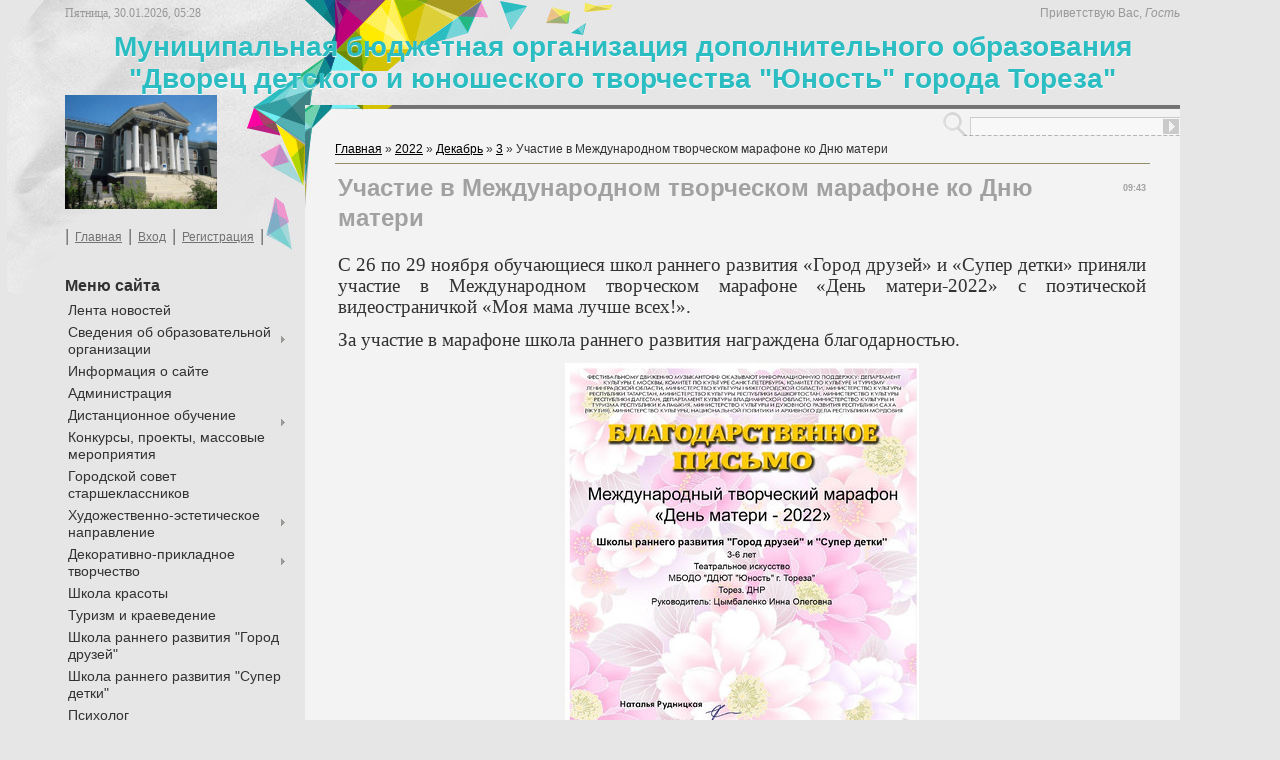

--- FILE ---
content_type: text/html; charset=UTF-8
request_url: http://www.unost-torez.ru/news/uchastie_v_mezhdunarodnom_tvorcheskom_marafone_k_dnju_materi/2022-12-03-2040
body_size: 12039
content:
<!DOCTYPE html>
<html>
 <head>

	<script type="text/javascript">new Image().src = "//counter.yadro.ru/hit;ucoznet?r"+escape(document.referrer)+(screen&&";s"+screen.width+"*"+screen.height+"*"+(screen.colorDepth||screen.pixelDepth))+";u"+escape(document.URL)+";"+Date.now();</script>
	<script type="text/javascript">new Image().src = "//counter.yadro.ru/hit;ucoz_desktop_ad?r"+escape(document.referrer)+(screen&&";s"+screen.width+"*"+screen.height+"*"+(screen.colorDepth||screen.pixelDepth))+";u"+escape(document.URL)+";"+Date.now();</script>
<meta http-equiv="content-type" content="text/html; charset=UTF-8">

<link rel="image_src" href="/_nw/20/s56382526.jpg" />

<meta name="title" content="Участие в Международном творческом марафоне ко Дню матери" />
<meta name="description" content="С 26 по 29 ноября обучающиеся школ раннего развития &laquo;Город друзей&raquo; и &laquo;Супер детки&raquo; приняли участие в Международном творческом марафоне &laquo;День матери-2022&raquo; с поэтической видеостраничкой &laquo;Моя мама лучше всех!&ra..." />
 <title>Участие в Международном творческом марафоне ко Дню матери - 3 Декабря 2022 - ДТ &quot;Юность&quot; г. Тореза</title>

 
 <link type="text/css" rel="stylesheet" href="/_st/my.css" />
 
	<link rel="stylesheet" href="/.s/src/base.min.css?v=221108" />
	<link rel="stylesheet" href="/.s/src/layer7.min.css?v=221108" />

	<script src="/.s/src/jquery-1.12.4.min.js"></script>
	
	<script src="/.s/src/uwnd.min.js?v=221108"></script>
	<script src="//s749.ucoz.net/cgi/uutils.fcg?a=uSD&ca=2&ug=999&isp=0&r=0.549020933664849"></script>
	<link rel="stylesheet" href="/.s/src/ulightbox/ulightbox.min.css" />
	<link rel="stylesheet" href="/.s/src/social.css" />
	<script src="/.s/src/ulightbox/ulightbox.min.js"></script>
	<script>
/* --- UCOZ-JS-DATA --- */
window.uCoz = {"site":{"domain":"unost-torez.ru","id":"2torezdvorec","host":"torezdvorec.at.ua"},"ssid":"336430304671226550611","country":"US","module":"news","sign":{"7287":"Перейти на страницу с фотографией.","7252":"Предыдущий","7254":"Изменить размер","5458":"Следующий","7251":"Запрошенный контент не может быть загружен. Пожалуйста, попробуйте позже.","5255":"Помощник","7253":"Начать слайд-шоу","3125":"Закрыть"},"uLightboxType":1,"layerType":7,"language":"ru"};
/* --- UCOZ-JS-CODE --- */

		function eRateEntry(select, id, a = 65, mod = 'news', mark = +select.value, path = '', ajax, soc) {
			if (mod == 'shop') { path = `/${ id }/edit`; ajax = 2; }
			( !!select ? confirm(select.selectedOptions[0].textContent.trim() + '?') : true )
			&& _uPostForm('', { type:'POST', url:'/' + mod + path, data:{ a, id, mark, mod, ajax, ...soc } });
		}

		function updateRateControls(id, newRate) {
			let entryItem = self['entryID' + id] || self['comEnt' + id];
			let rateWrapper = entryItem.querySelector('.u-rate-wrapper');
			if (rateWrapper && newRate) rateWrapper.innerHTML = newRate;
			if (entryItem) entryItem.querySelectorAll('.u-rate-btn').forEach(btn => btn.remove())
		}
 function uSocialLogin(t) {
			var params = {"yandex":{"height":515,"width":870},"facebook":{"height":520,"width":950},"ok":{"width":710,"height":390},"google":{"height":600,"width":700},"vkontakte":{"width":790,"height":400}};
			var ref = escape(location.protocol + '//' + ('www.unost-torez.ru' || location.hostname) + location.pathname + ((location.hash ? ( location.search ? location.search + '&' : '?' ) + 'rnd=' + Date.now() + location.hash : ( location.search || '' ))));
			window.open('/'+t+'?ref='+ref,'conwin','width='+params[t].width+',height='+params[t].height+',status=1,resizable=1,left='+parseInt((screen.availWidth/2)-(params[t].width/2))+',top='+parseInt((screen.availHeight/2)-(params[t].height/2)-20)+'screenX='+parseInt((screen.availWidth/2)-(params[t].width/2))+',screenY='+parseInt((screen.availHeight/2)-(params[t].height/2)-20));
			return false;
		}
		function TelegramAuth(user){
			user['a'] = 9; user['m'] = 'telegram';
			_uPostForm('', {type: 'POST', url: '/index/sub', data: user});
		}
$(function() {
		$('#fCode').on('keyup', function(event) {
			try {checkSecure(); } catch(e) {}
		});
	});
	
function loginPopupForm(params = {}) { new _uWnd('LF', ' ', -250, -100, { closeonesc:1, resize:1 }, { url:'/index/40' + (params.urlParams ? '?'+params.urlParams : '') }) }
/* --- UCOZ-JS-END --- */
</script>

	<style>.UhideBlock{display:none; }</style>
</head>
 <body>
<div id="utbr8214" rel="s749"></div>
 <div id="wrap">
 <div id="wrap2">
 <!--U1AHEADER1Z--><div id="header">
 <div id="date">
 Пятница, 30.01.2026, 05:28
 </div>
 <div id="logged-as">
 <!--<s5212>-->Приветствую Вас<!--</s>-->, <i>Гость</i>
 </div>
 <div id="sitelogo">
 <!-- <logo> -->Муниципальная бюджетная организация дополнительного образования
 &quot;Дворец детского и юношеского творчества &quot;Юность&quot; города Тореза&quot;<!-- </logo> -->
 </div>
 <div id="usermenu">
 <br><img alt="" src="/dvorec.jpg" height="114" width="152"><br><br>|<a href="http://unost-torez.ru/"><!--<s5176>-->Главная<!--</s>--></a>|<a href="javascript:;" rel="nofollow" onclick="loginPopupForm(); return false;"><!--<s3087>-->Вход<!--</s>--></a>|<a href="/register"><!--<s3089>-->Регистрация<!--</s>--></a>|
 </div>
 <div class="clear"></div>
 </div><!--/U1AHEADER1Z-->
 <div id="container">
 <div id="leftcol">
 <div class="sidebar">
 <!--U1CLEFTER1Z-->
<!-- <block1> -->

<div class="block">
 <div class="blocktitle">
 <!-- <bt> -->Меню сайта<!-- </bt> -->
 </div>
 <div class="blockcontent">
 <!-- <bc> --><div id="uMenuDiv1" class="uMenuV" style="position:relative;"><ul class="uMenuRoot">
<li><div class="umn-tl"><div class="umn-tr"><div class="umn-tc"></div></div></div><div class="umn-ml"><div class="umn-mr"><div class="umn-mc"><div class="uMenuItem"><a href="/"><span>Лента новостей</span></a></div></div></div></div><div class="umn-bl"><div class="umn-br"><div class="umn-bc"><div class="umn-footer"></div></div></div></div></li>
<li style="position:relative;"><div class="umn-tl"><div class="umn-tr"><div class="umn-tc"></div></div></div><div class="umn-ml"><div class="umn-mr"><div class="umn-mc"><div class="uMenuItem"><div class="uMenuArrow"></div><a href="/load/16"><span>Сведения об образовательной организации</span></a></div></div></div></div><div class="umn-bl"><div class="umn-br"><div class="umn-bc"><div class="umn-footer"></div></div></div></div><ul style="display:none;">
<li><div class="uMenuItem"><a href="/index/osnovnye_svedenija/0-36"><span>Основные сведения</span></a></div></li>
<li><div class="uMenuItem"><a href="/index/struktura_i_organy_upravlenija_obrazovatelnoj_organizaciej/0-37"><span>Структура и органы у...</span></a></div></li>
<li><div class="uMenuItem"><a href="/index/dokumenty/0-38"><span>Документы</span></a></div><ul style="display:none;">
<li><div class="uMenuItem"><a href="/index/ustav_obrazovatelnoj_organizacii/0-44"><span>Устав образовательно...</span></a></div></li>
<li><div class="uMenuItem"><a href="/index/svidetelstvo_o_gosudarstvennoj_registracii/0-46"><span>Свидетельство о госу...</span></a></div></li>
<li><div class="uMenuItem"><a href="/index/razreshenie_na_osushhestvlenie_obrazovatelnoj_dejatelnosti/0-45"><span>Лицензия</span></a></div></li>
<li><div class="uMenuItem"><a href="/index/pravila_vnutrennego_rasporjadka_obuchajushhikhsja/0-99"><span>Правила внутреннего распорядка обучающихся</span></a></div></li>
<li><div class="uMenuItem"><a href="/index/pravila_vnutrennego_trudovogo_rasporjadka/0-72"><span>Правила внутреннего трудового распорядка</span></a></div></li>
<li><div class="uMenuItem"><a href="/index/kollektivnyj_dogovor/0-71"><span>Коллективный договор</span></a></div></li>
<li><div class="uMenuItem"><a href="/index/otchet_o_rezultatakh_samoanaliza_obrazovatelnoj_organizacii/0-74"><span>Отчет о результатах самообследования образовательной организации</span></a></div></li>
<li><div class="uMenuItem"><a href="/index/predpisanija_organov_osushhestvljajushhikh_gosudarstvennyj_kontrol_nadzor/0-75"><span>Предписания органов,...</span></a></div></li>
<li><div class="uMenuItem"><a href="/index/lokalnye_normativnye_akty_obrazovatelnoj_organizacii/0-100"><span>Локальные нормативные акты образовательной организации</span></a></div></li></ul></li>
<li><div class="uMenuItem"><a href="/index/obrazovanie/0-39"><span>Образование</span></a></div><ul style="display:none;">
<li><div class="uMenuItem"><a href="/index/realizuemye_obrazovatelnye_programmy/0-103"><span>Реализуемые образовательные программы</span></a></div></li>
<li><div class="uMenuItem"><a href="/index/uchebnyj_plan_na_2018_1019_uchebnyj_god/0-47"><span>Учебный план на 2018...</span></a></div></li>
<li><div class="uMenuItem"><a href="/index/uchebnyj_plan_na_2019_2020_uchebnyj_god/0-92"><span>Учебный план на 2019-2020 учебный год</span></a></div></li>
<li><div class="uMenuItem"><a href="/index/uchebnyj_plan_na_2020_2021_uchebnyj_god/0-102"><span>Учебный план на 2020-2021 учебный год</span></a></div></li>
<li><div class="uMenuItem"><a href="/index/uchebnyj_plan_na_2021_2022_uchebnyj_god/0-101"><span>Учебный план на 2021-2022 учебный год</span></a></div></li></ul></li>
<li><div class="uMenuItem"><a href="/index/rukovodstvo_pedagogicheskij_sostav/0-94"><span>Руководство. Педагогический состав</span></a></div></li>
<li><div class="uMenuItem"><a href="/index/obrazovatelnye_standarty/0-76"><span>Образовательные стан...</span></a></div><ul style="display:none;">
<li><div class="uMenuItem"><a href="/index/zakon_dnr_ob_obrazovanii_st_72/0-48"><span>Закон ДНР об образов...</span></a></div></li>
<li><div class="uMenuItem"><a href="/index/koncepcija_patrioticheskogo_vospitanija_detej_i_uchashhejsja_molodezhi/0-49"><span>Концепция патриотиче...</span></a></div></li>
<li><div class="uMenuItem"><a href="/index/koncepcija_razvitija_dopolnitelnogo_obrazovanija_detej/0-50"><span>Концепция развития д...</span></a></div></li>
<li><div class="uMenuItem"><a href="/index/metodicheskie_rekomendacii_po_voprosam_razvitija_dopolnitelnogo_obrazovanija_detej/0-52"><span>Методические рекомен...</span></a></div></li>
<li><div class="uMenuItem"><a href="/index/porjadok_organizacii_i_osushhestvlenija_obrazovatelnoj_dejatelnosti/0-53"><span>Порядок организации ...</span></a></div></li></ul></li>
<li><div class="uMenuItem"><a href="/index/materialno_tekhnicheskoe_obespechenie_i_osnashhennost_obrazovatelnogo_processa/0-40"><span>Материально-техничес...</span></a></div></li>
<li><div class="uMenuItem"><a href="/index/platnye_obrazovatelnye_uslugi/0-97"><span>Платные образовательные услуги</span></a></div></li>
<li><div class="uMenuItem"><a href="/index/finansovo_khozjajstvennaja_dejatelnost/0-98"><span>Финансово-хозяйственная деятельность</span></a></div></li>
<li><div class="uMenuItem"><a href="/index/vakantnye_mesta_dlja_priema_perevoda_vosstanovlenija/0-42"><span>Вакантные места для ...</span></a></div></li>
<li><div class="uMenuItem"><a href="/index/dostupnaja_sreda/0-96"><span>Доступная среда</span></a></div></li>
<li><div class="uMenuItem"><a href="/index/mezhdunarodnoe_sotrudnichestvo/0-95"><span>Международное сотрудничество</span></a></div></li></ul></li>
<li><div class="umn-tl"><div class="umn-tr"><div class="umn-tc"></div></div></div><div class="umn-ml"><div class="umn-mr"><div class="umn-mc"><div class="uMenuItem"><a href="/index/0-2"><span>Информация о сайте</span></a></div></div></div></div><div class="umn-bl"><div class="umn-br"><div class="umn-bc"><div class="umn-footer"></div></div></div></div></li>
<li><div class="umn-tl"><div class="umn-tr"><div class="umn-tc"></div></div></div><div class="umn-ml"><div class="umn-mr"><div class="umn-mc"><div class="uMenuItem"><a href="/index/administracija/0-4"><span>Администрация</span></a></div></div></div></div><div class="umn-bl"><div class="umn-br"><div class="umn-bc"><div class="umn-footer"></div></div></div></div></li>
<li style="position:relative;"><div class="umn-tl"><div class="umn-tr"><div class="umn-tc"></div></div></div><div class="umn-ml"><div class="umn-mr"><div class="umn-mc"><div class="uMenuItem"><div class="uMenuArrow"></div><a href="/index/distancionnoe-obuchenie/0-82"><span>Дистанционное обучение</span></a></div></div></div></div><div class="umn-bl"><div class="umn-br"><div class="umn-bc"><div class="umn-footer"></div></div></div></div><ul style="display:none;">
<li><div class="uMenuItem"><a href="/index/dokumenty-i-prikazy/0-83"><span>Документы и приказы</span></a></div><ul style="display:none;">
<li><div class="uMenuItem"><a href="/index/prikaz_37_ot_24_03_2020/0-91"><span>Приказ № 37 от 24.03...</span></a></div></li>
<li><div class="uMenuItem"><a href="/index/prikaz_36_ot_19_03_2020/0-90"><span>Приказ № 36 от 19.03...</span></a></div></li>
<li><div class="uMenuItem"><a href="/load/61"><span>ПЛАН МЕТОДИЧЕСКОЙ РАБОТЫ на  2020 – 2021 уч. год </span></a></div></li>
<li><div class="uMenuItem"><a href="/load/62"><span>ПЛАН РАБОТЫ на 2020-2021 учебный  год</span></a></div></li></ul></li></ul></li>
<li><div class="umn-tl"><div class="umn-tr"><div class="umn-tc"></div></div></div><div class="umn-ml"><div class="umn-mr"><div class="umn-mc"><div class="uMenuItem"><a href="/load/5"><span>Конкурсы, проекты, массовые мероприятия</span></a></div></div></div></div><div class="umn-bl"><div class="umn-br"><div class="umn-bc"><div class="umn-footer"></div></div></div></div></li>
<li><div class="umn-tl"><div class="umn-tr"><div class="umn-tc"></div></div></div><div class="umn-ml"><div class="umn-mr"><div class="umn-mc"><div class="uMenuItem"><a href="/index/miska_rada_starshoklasnikiv/0-6"><span>Городской совет  старшеклассников</span></a></div></div></div></div><div class="umn-bl"><div class="umn-br"><div class="umn-bc"><div class="umn-footer"></div></div></div></div></li>
<li style="position:relative;"><div class="umn-tl"><div class="umn-tr"><div class="umn-tc"></div></div></div><div class="umn-ml"><div class="umn-mr"><div class="umn-mc"><div class="uMenuItem"><div class="uMenuArrow"></div><a href="/index/khudozhno_estetichne_napravlennja/0-7"><span>Художественно-эстетическое направление </span></a></div></div></div></div><div class="umn-bl"><div class="umn-br"><div class="umn-bc"><div class="umn-footer"></div></div></div></div><ul style="display:none;">
<li><div class="uMenuItem"><a href="/index/tonika/0-8"><span>Тоника</span></a></div></li>
<li><div class="uMenuItem"><a href="/index/batterfljaj/0-9"><span>Баттерфляй</span></a></div></li>
<li><div class="uMenuItem"><a href="/index/saljut/0-26"><span>Салют</span></a></div></li>
<li><div class="uMenuItem"><a href="/index/khoreografija/0-16"><span>Хореография</span></a></div></li>
<li><div class="uMenuItem"><a href="/index/dukhovoj_orkestr/0-31"><span>Духовой оркестр</span></a></div></li>
<li><div class="uMenuItem"><a href="/index/ulybka/0-30"><span>Улыбка</span></a></div></li>
<li><div class="uMenuItem"><a href="/index/ar_sen_siel/0-27"><span>Arc en ciel</span></a></div></li>
<li><div class="uMenuItem"><a href="/index/vokalno_instrumentalnyj_ansambl/0-32"><span>Вокально-инструмента...</span></a></div></li>
<li><div class="uMenuItem"><a href="/load/60"><span>Театральная студия МХАТик</span></a></div></li></ul></li>
<li style="position:relative;"><div class="umn-tl"><div class="umn-tr"><div class="umn-tc"></div></div></div><div class="umn-ml"><div class="umn-mr"><div class="umn-mc"><div class="uMenuItem"><div class="uMenuArrow"></div><a href="/index/dekorativno_prikladne_mistectvo/0-11"><span>Декоративно-прикладное творчество</span></a></div></div></div></div><div class="umn-bl"><div class="umn-br"><div class="umn-bc"><div class="umn-footer"></div></div></div></div><ul style="display:none;">
<li><div class="uMenuItem"><a href="/index/zhivopis_i_grafika/0-12"><span>Живопись и графика</span></a></div></li>
<li><div class="uMenuItem"><a href="/index/charivna_nitochka/0-13"><span>Волшебная ниточка</span></a></div></li>
<li><div class="uMenuItem"><a href="/index/rukodilnicja/0-14"><span>Рукодельница</span></a></div></li>
<li><div class="uMenuItem"><a href="/index/khudozhestvennaja_masterskaja/0-89"><span>Художественная мастерская</span></a></div></li></ul></li>
<li><div class="umn-tl"><div class="umn-tr"><div class="umn-tc"></div></div></div><div class="umn-ml"><div class="umn-mr"><div class="umn-mc"><div class="uMenuItem"><a href="/index/shkola_krasoty/0-33"><span>Школа красоты</span></a></div></div></div></div><div class="umn-bl"><div class="umn-br"><div class="umn-bc"><div class="umn-footer"></div></div></div></div></li>
<li><div class="umn-tl"><div class="umn-tr"><div class="umn-tc"></div></div></div><div class="umn-ml"><div class="umn-mr"><div class="umn-mc"><div class="uMenuItem"><a href="/index/turizm_ta_kraeznavstvo/0-17"><span>Туризм и краеведение</span></a></div></div></div></div><div class="umn-bl"><div class="umn-br"><div class="umn-bc"><div class="umn-footer"></div></div></div></div></li>
<li><div class="umn-tl"><div class="umn-tr"><div class="umn-tc"></div></div></div><div class="umn-ml"><div class="umn-mr"><div class="umn-mc"><div class="uMenuItem"><a href="/index/shkola_rannogo_rozvitku_quot_misto_druziv_quot/0-18"><span>Школа раннего развития "Город друзей"</span></a></div></div></div></div><div class="umn-bl"><div class="umn-br"><div class="umn-bc"><div class="umn-footer"></div></div></div></div></li>
<li><div class="umn-tl"><div class="umn-tr"><div class="umn-tc"></div></div></div><div class="umn-ml"><div class="umn-mr"><div class="umn-mc"><div class="uMenuItem"><a href="/index/shkola_rannego_razvitija_quot_super_detki_quot/0-85"><span>Школа раннего развития "Супер детки"</span></a></div></div></div></div><div class="umn-bl"><div class="umn-br"><div class="umn-bc"><div class="umn-footer"></div></div></div></div></li>
<li><div class="umn-tl"><div class="umn-tr"><div class="umn-tc"></div></div></div><div class="umn-ml"><div class="umn-mr"><div class="umn-mc"><div class="uMenuItem"><a href="/index/psikholog/0-35"><span>Психолог</span></a></div></div></div></div><div class="umn-bl"><div class="umn-br"><div class="umn-bc"><div class="umn-footer"></div></div></div></div></li>
<li><div class="umn-tl"><div class="umn-tr"><div class="umn-tc"></div></div></div><div class="umn-ml"><div class="umn-mr"><div class="umn-mc"><div class="uMenuItem"><a href="/index/anglijskij_jazyk/0-34"><span>Английский язык</span></a></div></div></div></div><div class="umn-bl"><div class="umn-br"><div class="umn-bc"><div class="umn-footer"></div></div></div></div></li>
<li><div class="umn-tl"><div class="umn-tr"><div class="umn-tc"></div></div></div><div class="umn-ml"><div class="umn-mr"><div class="umn-mc"><div class="uMenuItem"><a href="/blog"><span>Научно-методическая работа</span></a></div></div></div></div><div class="umn-bl"><div class="umn-br"><div class="umn-bc"><div class="umn-footer"></div></div></div></div></li>
<li style="position:relative;"><div class="umn-tl"><div class="umn-tr"><div class="umn-tc"></div></div></div><div class="umn-ml"><div class="umn-mr"><div class="umn-mc"><div class="uMenuItem"><div class="uMenuArrow"></div><a href="/load/25"><span>Это наша с тобой био...</span></a></div></div></div></div><div class="umn-bl"><div class="umn-br"><div class="umn-bc"><div class="umn-footer"></div></div></div></div><ul style="display:none;">
<li><div class="uMenuItem"><a href="/load/26"><span>История</span></a></div></li>
<li><div class="uMenuItem"><a href="/load/27"><span>Ветераны</span></a></div></li>
<li><div class="uMenuItem"><a href="/load/41"><span>Комиссары ребячьих сердец</span></a></div></li></ul></li>
<li style="position:relative;"><div class="umn-tl"><div class="umn-tr"><div class="umn-tc"></div></div></div><div class="umn-ml"><div class="umn-mr"><div class="umn-mc"><div class="uMenuItem"><div class="uMenuArrow"></div><a href="/index/proekt_quot_vspominaja_proshloe_smotrim_v_budushhee_quot/0-84"><span>Проект "Вспомин...</span></a></div></div></div></div><div class="umn-bl"><div class="umn-br"><div class="umn-bc"><div class="umn-footer"></div></div></div></div><ul style="display:none;">
<li><div class="uMenuItem"><a href="/load/44"><span>Война в судьбе моей семьи</span></a></div></li>
<li><div class="uMenuItem"><a href="/load/45"><span>Лица Победы</span></a></div></li>
<li><div class="uMenuItem"><a href="/load/53"><span>Видеоэкскурсия в музей Боевой славы</span></a></div></li>
<li><div class="uMenuItem"><a href="/index/pesennyj_fleshmob/0-93"><span>Песенный флешмоб</span></a></div></li>
<li><div class="uMenuItem"><a href="/load/54"><span>Видео "Война в судьбе моей семьи"</span></a></div></li></ul></li>
<li><div class="umn-tl"><div class="umn-tr"><div class="umn-tc"></div></div></div><div class="umn-ml"><div class="umn-mr"><div class="umn-mc"><div class="uMenuItem"><a href="/load/34"><span>Достижения</span></a></div></div></div></div><div class="umn-bl"><div class="umn-br"><div class="umn-bc"><div class="umn-footer"></div></div></div></div></li>
<li><div class="umn-tl"><div class="umn-tr"><div class="umn-tc"></div></div></div><div class="umn-ml"><div class="umn-mr"><div class="umn-mc"><div class="uMenuItem"><a href="/load/32"><span>Информация для родит...</span></a></div></div></div></div><div class="umn-bl"><div class="umn-br"><div class="umn-bc"><div class="umn-footer"></div></div></div></div></li>
<li style="position:relative;"><div class="umn-tl"><div class="umn-tr"><div class="umn-tc"></div></div></div><div class="umn-ml"><div class="umn-mr"><div class="umn-mc"><div class="uMenuItem"><div class="uMenuArrow"></div><a href="/load/38"><span>Профсоюз</span></a></div></div></div></div><div class="umn-bl"><div class="umn-br"><div class="umn-bc"><div class="umn-footer"></div></div></div></div><ul style="display:none;">
<li><div class="uMenuItem"><a href="/index/fotokonkurs_quot_profsojuz_v_moej_zhizni_quot/0-63"><span>Фотоконкурс "Пр...</span></a></div></li>
<li><div class="uMenuItem"><a href="/index/pedstart_2018/0-64"><span>Педстарт-2018</span></a></div></li>
<li><div class="uMenuItem"><a href="/index/konkurs_quot_profsojuz_v_moej_zhizni_quot/0-65"><span>Конкурс "Профсо...</span></a></div></li>
<li><div class="uMenuItem"><a href="/index/profsojuznyj_vestnik_14_sentjabr/0-66"><span>Профсоюзный вестник ...</span></a></div></li></ul></li>
<li><div class="umn-tl"><div class="umn-tr"><div class="umn-tc"></div></div></div><div class="umn-ml"><div class="umn-mr"><div class="umn-mc"><div class="uMenuItem"><a href="/index/gorodskoj_muzej_obrazovanija/0-86"><span>Городской музей обра...</span></a></div></div></div></div><div class="umn-bl"><div class="umn-br"><div class="umn-bc"><div class="umn-footer"></div></div></div></div></li>
<li><div class="umn-tl"><div class="umn-tr"><div class="umn-tc"></div></div></div><div class="umn-ml"><div class="umn-mr"><div class="umn-mc"><div class="uMenuItem"><a href="/index/muzej_morisa_toreza/0-87"><span>Музей Мориса Тореза</span></a></div></div></div></div><div class="umn-bl"><div class="umn-br"><div class="umn-bc"><div class="umn-footer"></div></div></div></div></li>
<li><div class="umn-tl"><div class="umn-tr"><div class="umn-tc"></div></div></div><div class="umn-ml"><div class="umn-mr"><div class="umn-mc"><div class="uMenuItem"><a href="/index/muzej_127_oj_chistjakovskoj_krasnoznamjonnoj_ordena_kutuzova_divizii/0-88"><span>Музей 127-ой Чистяко...</span></a></div></div></div></div><div class="umn-bl"><div class="umn-br"><div class="umn-bc"><div class="umn-footer"></div></div></div></div></li>
<li><div class="umn-tl"><div class="umn-tr"><div class="umn-tc"></div></div></div><div class="umn-ml"><div class="umn-mr"><div class="umn-mc"><div class="uMenuItem"><a href="/index/virtualnaja_vystavka_2018/0-67"><span>Виртуальная выставка...</span></a></div></div></div></div><div class="umn-bl"><div class="umn-br"><div class="umn-bc"><div class="umn-footer"></div></div></div></div></li>
<li><div class="umn-tl"><div class="umn-tr"><div class="umn-tc"></div></div></div><div class="umn-ml"><div class="umn-mr"><div class="umn-mc"><div class="uMenuItem"><a href="/load/55"><span>Виртуальная выставка-2020</span></a></div></div></div></div><div class="umn-bl"><div class="umn-br"><div class="umn-bc"><div class="umn-footer"></div></div></div></div></li>
<li><div class="umn-tl"><div class="umn-tr"><div class="umn-tc"></div></div></div><div class="umn-ml"><div class="umn-mr"><div class="umn-mc"><div class="uMenuItem"><a href="/publ"><span>Каталог статей</span></a></div></div></div></div><div class="umn-bl"><div class="umn-br"><div class="umn-bc"><div class="umn-footer"></div></div></div></div></li>
<li><div class="umn-tl"><div class="umn-tr"><div class="umn-tc"></div></div></div><div class="umn-ml"><div class="umn-mr"><div class="umn-mc"><div class="uMenuItem"><a href="/photo"><span>Фотогалерея</span></a></div></div></div></div><div class="umn-bl"><div class="umn-br"><div class="umn-bc"><div class="umn-footer"></div></div></div></div></li>
<li><div class="umn-tl"><div class="umn-tr"><div class="umn-tc"></div></div></div><div class="umn-ml"><div class="umn-mr"><div class="umn-mc"><div class="uMenuItem"><a href="/gb"><span>Обратная связь</span></a></div></div></div></div><div class="umn-bl"><div class="umn-br"><div class="umn-bc"><div class="umn-footer"></div></div></div></div></li>
<li><div class="umn-tl"><div class="umn-tr"><div class="umn-tc"></div></div></div><div class="umn-ml"><div class="umn-mr"><div class="umn-mc"><div class="uMenuItem"><a href="/forum"><span>Форум</span></a></div></div></div></div><div class="umn-bl"><div class="umn-br"><div class="umn-bc"><div class="umn-footer"></div></div></div></div></li>
<li><div class="umn-tl"><div class="umn-tr"><div class="umn-tc"></div></div></div><div class="umn-ml"><div class="umn-mr"><div class="umn-mc"><div class="uMenuItem"><a href="/dir/"><span>Каталог сайтов</span></a></div></div></div></div><div class="umn-bl"><div class="umn-br"><div class="umn-bc"><div class="umn-footer"></div></div></div></div></li>
<li><div class="umn-tl"><div class="umn-tr"><div class="umn-tc"></div></div></div><div class="umn-ml"><div class="umn-mr"><div class="umn-mc"><div class="uMenuItem"><a href="/load/58"><span>АРХИВ САЙТА 2015-</span></a></div></div></div></div><div class="umn-bl"><div class="umn-br"><div class="umn-bc"><div class="umn-footer"></div></div></div></div></li>
<li><div class="umn-tl"><div class="umn-tr"><div class="umn-tc"></div></div></div><div class="umn-ml"><div class="umn-mr"><div class="umn-mc"><div class="uMenuItem"><a href="/index/pedagog_goda_2023/0-105"><span>Педагог года-2023</span></a></div></div></div></div><div class="umn-bl"><div class="umn-br"><div class="umn-bc"><div class="umn-footer"></div></div></div></div></li></ul></div><script>$(function(){_uBuildMenu('#uMenuDiv1',0,document.location.href+'/','uMenuItemA','uMenuArrow',2500);})</script><!-- </bc> -->
 </div>
 </div>

<!-- </block1> -->

<!-- <block3> -->

<!-- </block3> -->

<!-- <block2> -->

<div class="block">
 <div class="blocktitle">
 <!-- <bt> -->Форма входа<!-- </bt> -->
 </div>
 <div class="blockcontent">
 <!-- <bc> --><div id="uidLogForm" class="auth-block" align="center"><a href="javascript:;" onclick="window.open('https://login.uid.me/?site=2torezdvorec&d=www.unost-torez.ru&ref='+escape(location.protocol + '//' + ('www.unost-torez.ru' || location.hostname) + location.pathname + ((location.hash ? ( location.search ? location.search + '&' : '?' ) + 'rnd=' + Date.now() + location.hash : ( location.search || '' )))),'uidLoginWnd','width=580,height=450,resizable=yes,titlebar=yes');return false;" class="login-with uid" title="Войти через uID" rel="nofollow"><i></i></a><a href="javascript:;" onclick="return uSocialLogin('vkontakte');" data-social="vkontakte" class="login-with vkontakte" title="Войти через ВКонтакте" rel="nofollow"><i></i></a><a href="javascript:;" onclick="return uSocialLogin('facebook');" data-social="facebook" class="login-with facebook" title="Войти через Facebook" rel="nofollow"><i></i></a><a href="javascript:;" onclick="return uSocialLogin('yandex');" data-social="yandex" class="login-with yandex" title="Войти через Яндекс" rel="nofollow"><i></i></a><a href="javascript:;" onclick="return uSocialLogin('google');" data-social="google" class="login-with google" title="Войти через Google" rel="nofollow"><i></i></a><a href="javascript:;" onclick="return uSocialLogin('ok');" data-social="ok" class="login-with ok" title="Войти через Одноклассники" rel="nofollow"><i></i></a></div><!-- </bc> -->
 </div>
 </div>

<!-- </block2> -->

<!-- <block4> -->

<!-- </block4> -->

<!-- <block5> -->

<!-- </block5> -->

<!-- <block6> -->

<!-- </block6> -->

<!-- <block7> -->

<div class="block">
 <div class="blocktitle">
 <!-- <bt> -->Календарь<!-- </bt> -->
 </div>
 <div class="blockcontent">
 <div align="center"><!-- <bc> -->
		<table border="0" cellspacing="1" cellpadding="2" class="calTable">
			<tr><td align="center" class="calMonth" colspan="7"><a title="Ноябрь 2022" class="calMonthLink cal-month-link-prev" rel="nofollow" href="/news/2022-11">&laquo;</a>&nbsp; <a class="calMonthLink cal-month-current" rel="nofollow" href="/news/2022-12">Декабрь 2022</a> &nbsp;<a title="Январь 2023" class="calMonthLink cal-month-link-next" rel="nofollow" href="/news/2023-01">&raquo;</a></td></tr>
		<tr>
			<td align="center" class="calWday">Пн</td>
			<td align="center" class="calWday">Вт</td>
			<td align="center" class="calWday">Ср</td>
			<td align="center" class="calWday">Чт</td>
			<td align="center" class="calWday">Пт</td>
			<td align="center" class="calWdaySe">Сб</td>
			<td align="center" class="calWdaySu">Вс</td>
		</tr><tr><td>&nbsp;</td><td>&nbsp;</td><td>&nbsp;</td><td align="center" class="calMday">1</td><td align="center" class="calMdayIs"><a class="calMdayLink" href="/news/2022-12-02" title="1 Сообщений">2</a></td><td align="center" class="calMdayIsA"><a class="calMdayLink" href="/news/2022-12-03" title="2 Сообщений">3</a></td><td align="center" class="calMdayIs"><a class="calMdayLink" href="/news/2022-12-04" title="3 Сообщений">4</a></td></tr><tr><td align="center" class="calMday">5</td><td align="center" class="calMdayIs"><a class="calMdayLink" href="/news/2022-12-06" title="1 Сообщений">6</a></td><td align="center" class="calMday">7</td><td align="center" class="calMday">8</td><td align="center" class="calMday">9</td><td align="center" class="calMdayIs"><a class="calMdayLink" href="/news/2022-12-10" title="1 Сообщений">10</a></td><td align="center" class="calMdayIs"><a class="calMdayLink" href="/news/2022-12-11" title="2 Сообщений">11</a></td></tr><tr><td align="center" class="calMday">12</td><td align="center" class="calMdayIs"><a class="calMdayLink" href="/news/2022-12-13" title="2 Сообщений">13</a></td><td align="center" class="calMday">14</td><td align="center" class="calMdayIs"><a class="calMdayLink" href="/news/2022-12-15" title="4 Сообщений">15</a></td><td align="center" class="calMdayIs"><a class="calMdayLink" href="/news/2022-12-16" title="2 Сообщений">16</a></td><td align="center" class="calMdayIs"><a class="calMdayLink" href="/news/2022-12-17" title="1 Сообщений">17</a></td><td align="center" class="calMday">18</td></tr><tr><td align="center" class="calMdayIs"><a class="calMdayLink" href="/news/2022-12-19" title="2 Сообщений">19</a></td><td align="center" class="calMdayIs"><a class="calMdayLink" href="/news/2022-12-20" title="1 Сообщений">20</a></td><td align="center" class="calMdayIs"><a class="calMdayLink" href="/news/2022-12-21" title="1 Сообщений">21</a></td><td align="center" class="calMdayIs"><a class="calMdayLink" href="/news/2022-12-22" title="3 Сообщений">22</a></td><td align="center" class="calMdayIs"><a class="calMdayLink" href="/news/2022-12-23" title="4 Сообщений">23</a></td><td align="center" class="calMdayIs"><a class="calMdayLink" href="/news/2022-12-24" title="4 Сообщений">24</a></td><td align="center" class="calMdayIs"><a class="calMdayLink" href="/news/2022-12-25" title="1 Сообщений">25</a></td></tr><tr><td align="center" class="calMdayIs"><a class="calMdayLink" href="/news/2022-12-26" title="1 Сообщений">26</a></td><td align="center" class="calMdayIs"><a class="calMdayLink" href="/news/2022-12-27" title="1 Сообщений">27</a></td><td align="center" class="calMdayIs"><a class="calMdayLink" href="/news/2022-12-28" title="1 Сообщений">28</a></td><td align="center" class="calMday">29</td><td align="center" class="calMdayIs"><a class="calMdayLink" href="/news/2022-12-30" title="3 Сообщений">30</a></td><td align="center" class="calMdayIs"><a class="calMdayLink" href="/news/2022-12-31" title="5 Сообщений">31</a></td></tr></table><!-- </bc> --></div>
 </div>
 </div>

<!-- </block7> -->

<!-- <block8> -->

<div class="block">
 <div class="blocktitle">
 <!-- <bt> -->Архив записей<!-- </bt> -->
 </div>
 <div class="blockcontent">
 <!-- <bc> --><ul class="archUl"><li class="archLi"><a class="archLink" href="/news/2022-04">2022 Апрель</a></li><li class="archLi"><a class="archLink" href="/news/2022-05">2022 Май</a></li><li class="archLi"><a class="archLink" href="/news/2022-06">2022 Июнь</a></li><li class="archLi"><a class="archLink" href="/news/2022-07">2022 Июль</a></li><li class="archLi"><a class="archLink" href="/news/2022-08">2022 Август</a></li><li class="archLi"><a class="archLink" href="/news/2022-09">2022 Сентябрь</a></li><li class="archLi"><a class="archLink" href="/news/2022-10">2022 Октябрь</a></li><li class="archLi"><a class="archLink" href="/news/2022-11">2022 Ноябрь</a></li><li class="archLi"><a class="archLink" href="/news/2022-12">2022 Декабрь</a></li><li class="archLi"><a class="archLink" href="/news/2023-01">2023 Январь</a></li><li class="archLi"><a class="archLink" href="/news/2023-02">2023 Февраль</a></li><li class="archLi"><a class="archLink" href="/news/2023-03">2023 Март</a></li><li class="archLi"><a class="archLink" href="/news/2023-04">2023 Апрель</a></li><li class="archLi"><a class="archLink" href="/news/2023-05">2023 Май</a></li><li class="archLi"><a class="archLink" href="/news/2023-06">2023 Июнь</a></li><li class="archLi"><a class="archLink" href="/news/2023-07">2023 Июль</a></li><li class="archLi"><a class="archLink" href="/news/2023-08">2023 Август</a></li><li class="archLi"><a class="archLink" href="/news/2023-09">2023 Сентябрь</a></li><li class="archLi"><a class="archLink" href="/news/2023-10">2023 Октябрь</a></li><li class="archLi"><a class="archLink" href="/news/2023-11">2023 Ноябрь</a></li><li class="archLi"><a class="archLink" href="/news/2023-12">2023 Декабрь</a></li><li class="archLi"><a class="archLink" href="/news/2024-01">2024 Январь</a></li><li class="archLi"><a class="archLink" href="/news/2024-02">2024 Февраль</a></li><li class="archLi"><a class="archLink" href="/news/2024-03">2024 Март</a></li><li class="archLi"><a class="archLink" href="/news/2024-04">2024 Апрель</a></li><li class="archLi"><a class="archLink" href="/news/2024-05">2024 Май</a></li><li class="archLi"><a class="archLink" href="/news/2024-06">2024 Июнь</a></li><li class="archLi"><a class="archLink" href="/news/2024-07">2024 Июль</a></li><li class="archLi"><a class="archLink" href="/news/2024-08">2024 Август</a></li><li class="archLi"><a class="archLink" href="/news/2024-09">2024 Сентябрь</a></li><li class="archLi"><a class="archLink" href="/news/2024-10">2024 Октябрь</a></li><li class="archLi"><a class="archLink" href="/news/2024-11">2024 Ноябрь</a></li><li class="archLi"><a class="archLink" href="/news/2024-12">2024 Декабрь</a></li><li class="archLi"><a class="archLink" href="/news/2025-01">2025 Январь</a></li><li class="archLi"><a class="archLink" href="/news/2025-02">2025 Февраль</a></li><li class="archLi"><a class="archLink" href="/news/2025-03">2025 Март</a></li><li class="archLi"><a class="archLink" href="/news/2025-04">2025 Апрель</a></li><li class="archLi"><a class="archLink" href="/news/2025-05">2025 Май</a></li><li class="archLi"><a class="archLink" href="/news/2025-06">2025 Июнь</a></li><li class="archLi"><a class="archLink" href="/news/2025-07">2025 Июль</a></li><li class="archLi"><a class="archLink" href="/news/2025-08">2025 Август</a></li><li class="archLi"><a class="archLink" href="/news/2025-09">2025 Сентябрь</a></li><li class="archLi"><a class="archLink" href="/news/2025-10">2025 Октябрь</a></li><li class="archLi"><a class="archLink" href="/news/2025-11">2025 Ноябрь</a></li><li class="archLi"><a class="archLink" href="/news/2025-12">2025 Декабрь</a></li><li class="archLi"><a class="archLink" href="/news/2026-01">2026 Январь</a></li></ul><!-- </bc> -->
 </div>
 </div>

<!-- </block8> -->

<!-- <block9> -->

<!-- </block9> -->

<!-- <block10> -->

<!-- </block10> -->

<!-- <block11> -->
<div class="block">
 <div class="blocktitle">
 <!-- <bt> -->Гиперссылки<!-- </bt> -->
 </div>
 <div class="blockcontent">
 <!-- <bc> --><ul>
<li><a href='https://vk.com/public212596478' target="_blank">Ссылка на группу Вконтакте "Отдела образования администрации города Тореза"</a></li>
<li><a href='http://mondnr.ru' target="_blank">Министерство образования и науки ДНР</a></li> 
<li><a href='http://donippo.org' target="_blank">Донецкий республиканский институт дополнительного педагогического образования</a></li>
</ul><!-- </bc> -->
 </div>
 </div>
<!-- </block11> -->

<!-- <block12> -->
<div class="block">
 <div class="blocktitle">
 <!-- <bt> --><!--<s5195>-->Статистика<!--</s>--><!-- </bt> -->
 </div>
 <div class="blockcontent">
 <div align="center"><!-- <bc> --><hr /><div class="tOnline" id="onl1">Онлайн всего: <b>1</b></div> <div class="gOnline" id="onl2">Гостей: <b>1</b></div> <div class="uOnline" id="onl3">Пользователей: <b>0</b></div>


<div id="ok_group_widget" style="margin-top: 30px;"></div>
<script>
!function (d, id, did, st) {
 var js = d.createElement("script");
 js.src = "https://connect.ok.ru/connect.js";
 js.onload = js.onreadystatechange = function () {
 if (!this.readyState || this.readyState == "loaded" || this.readyState == "complete") {
 if (!this.executed) {
 this.executed = true;
 setTimeout(function () {
 OK.CONNECT.insertGroupWidget(id,did,st);
 }, 0);
 }
 }};
 d.documentElement.appendChild(js);
}(document,"ok_group_widget","70000001182560",'{"width":210,"height":285,"type":"feed"}');
</script><!-- </bc> --></div>
 </div>
 </div>
<!-- </block12> -->
<!--/U1CLEFTER1Z-->
 </div>
 </div>
 <div id="maincol">
 <div id="maincol-border"></div>
 <div id="search">
 
 <form action="/search/" style="margin: 0pt;" method="get" onSubmit="this.sfSbm.disabled=true">
 <div class="schQuery">
 <input type="text" class="queryField" size="20" maxlength="30" name="q" onfocus="$('#search form').css('background-position', '0px -27px')" onblur="$('#search form').css('background-position', 'top left')" />
 </div>
 <div class="schBtn">
 <input type="submit" value="" name="sfSbm" class="searchSbmFl" />
 </div>
 </form>
 
 </div>
 <div id="maincol-inside">
 <!-- <middle> -->
 <!-- <body> --><a href="http://unost-torez.ru/"><!--<s5176>-->Главная<!--</s>--></a> &raquo; <a class="dateBar breadcrumb-item" href="/news/2022-00">2022</a> <span class="breadcrumb-sep">&raquo;</span> <a class="dateBar breadcrumb-item" href="/news/2022-12">Декабрь</a> <span class="breadcrumb-sep">&raquo;</span> <a class="dateBar breadcrumb-item" href="/news/2022-12-03">3</a> &raquo; Участие в Международном творческом марафоне ко Дню матери
<hr />

<table border="0" width="100%" cellspacing="1" cellpadding="2" class="eBlock">
<tr><td width="90%"><div class="eTitle"><div style="float:right;font-size:9px;">09:43 </div>Участие в Международном творческом марафоне ко Дню матери</div></td></tr>
<tr><td class="eMessage"><div id="nativeroll_video_cont" style="display:none;"></div><p style="margin-bottom:11px"><span style="font-size:11pt"><span style="line-height:107%"><span style="font-family:Calibri,sans-serif"><span style="font-size:14.0pt"><span style="line-height:107%"><span style="font-family:&quot;Times New Roman&quot;,serif">С 26 по 29 ноября обучающиеся школ раннего развития &laquo;Город друзей&raquo; и &laquo;Супер детки&raquo; приняли участие в Международном творческом марафоне &laquo;День матери-2022&raquo; с поэтической видеостраничкой &laquo;Моя мама лучше всех!&raquo;.</span></span></span></span></span></span></p>

<p style="margin-bottom:11px"><span style="font-size:11pt"><span style="line-height:107%"><span style="font-family:Calibri,sans-serif"><span style="font-size:14.0pt"><span style="line-height:107%"><span style="font-family:&quot;Times New Roman&quot;,serif">За участие в марафоне школа раннего развития награждена благодарностью.</span></span></span></span></span></span></p>

<p style="margin-bottom: 11px; text-align: center;"><!--IMG1--><a href="/_nw/20/56382526.jpg" class="ulightbox" target="_blank" title="Нажмите для просмотра в полном размере..."><img style="margin:0;padding:0;border:0;" src="/_nw/20/s56382526.jpg" align="" /></a><!--IMG1--></p>

<p style="margin-bottom:11px"><span style="font-size:11pt"><span style="line-height:107%"><span style="font-family:Calibri,sans-serif"><span style="font-size:14.0pt"><span style="line-height:107%"><span style="font-family:&quot;Times New Roman&quot;,serif">Молодцы!</span></span></span></span></span></span></p>
		<script>
			var container = document.getElementById('nativeroll_video_cont');

			if (container) {
				var parent = container.parentElement;

				if (parent) {
					const wrapper = document.createElement('div');
					wrapper.classList.add('js-teasers-wrapper');

					parent.insertBefore(wrapper, container.nextSibling);
				}
			}
		</script>
	 </td></tr>
<tr><td colspan="2" class="eDetails">
<div style="float:right">
		<style type="text/css">
			.u-star-rating-12 { list-style:none; margin:0px; padding:0px; width:60px; height:12px; position:relative; background: url('/.s/img/stars/3/12.png') top left repeat-x }
			.u-star-rating-12 li{ padding:0px; margin:0px; float:left }
			.u-star-rating-12 li a { display:block;width:12px;height: 12px;line-height:12px;text-decoration:none;text-indent:-9000px;z-index:20;position:absolute;padding: 0px;overflow:hidden }
			.u-star-rating-12 li a:hover { background: url('/.s/img/stars/3/12.png') left center;z-index:2;left:0px;border:none }
			.u-star-rating-12 a.u-one-star { left:0px }
			.u-star-rating-12 a.u-one-star:hover { width:12px }
			.u-star-rating-12 a.u-two-stars { left:12px }
			.u-star-rating-12 a.u-two-stars:hover { width:24px }
			.u-star-rating-12 a.u-three-stars { left:24px }
			.u-star-rating-12 a.u-three-stars:hover { width:36px }
			.u-star-rating-12 a.u-four-stars { left:36px }
			.u-star-rating-12 a.u-four-stars:hover { width:48px }
			.u-star-rating-12 a.u-five-stars { left:48px }
			.u-star-rating-12 a.u-five-stars:hover { width:60px }
			.u-star-rating-12 li.u-current-rating { top:0 !important; left:0 !important;margin:0 !important;padding:0 !important;outline:none;background: url('/.s/img/stars/3/12.png') left bottom;position: absolute;height:12px !important;line-height:12px !important;display:block;text-indent:-9000px;z-index:1 }
		</style><script>
			var usrarids = {};
			function ustarrating(id, mark) {
				if (!usrarids[id]) {
					usrarids[id] = 1;
					$(".u-star-li-"+id).hide();
					_uPostForm('', { type:'POST', url:`/news`, data:{ a:65, id, mark, mod:'news', ajax:'2' } })
				}
			}
		</script><ul id="uStarRating2040" class="uStarRating2040 u-star-rating-12" title="Рейтинг: 5.0/1">
			<li id="uCurStarRating2040" class="u-current-rating uCurStarRating2040" style="width:100%;"></li><li class="u-star-li-2040"><a href="javascript:;" onclick="ustarrating('2040', 1)" class="u-one-star">1</a></li>
				<li class="u-star-li-2040"><a href="javascript:;" onclick="ustarrating('2040', 2)" class="u-two-stars">2</a></li>
				<li class="u-star-li-2040"><a href="javascript:;" onclick="ustarrating('2040', 3)" class="u-three-stars">3</a></li>
				<li class="u-star-li-2040"><a href="javascript:;" onclick="ustarrating('2040', 4)" class="u-four-stars">4</a></li>
				<li class="u-star-li-2040"><a href="javascript:;" onclick="ustarrating('2040', 5)" class="u-five-stars">5</a></li></ul></div>

<!--<s3177>-->Просмотров<!--</s>-->: 256 |
<!--<s3178>-->Добавил<!--</s>-->: <a href="javascript:;" rel="nofollow" onclick="window.open('/index/8-1', 'up1', 'scrollbars=1,top=0,left=0,resizable=1,width=700,height=375'); return false;">ДТ_Юность</a>

| <!--<s3119>-->Рейтинг<!--</s>-->: <span id="entRating2040">5.0</span>/<span id="entRated2040">1</span></td></tr>
</table>



<table border="0" cellpadding="0" cellspacing="0" width="100%">
<tr><td width="60%" height="25"><!--<s5183>-->Всего комментариев<!--</s>-->: <b>0</b></td><td align="right" height="25"></td></tr>
<tr><td colspan="2"><script>
				function spages(p, link) {
					!!link && location.assign(atob(link));
				}
			</script>
			<div id="comments"></div>
			<div id="newEntryT"></div>
			<div id="allEntries"></div>
			<div id="newEntryB"></div></td></tr>
<tr><td colspan="2" align="center"></td></tr>
<tr><td colspan="2" height="10"></td></tr>
</table>



<div id="postFormContent" class="">
		<form method="post" name="addform" id="acform" action="/index/" onsubmit="return addcom(this)" class="news-com-add" data-submitter="addcom"><script>
		function _dS(a){var b=a.split(''),c=b.pop();return b.map(function(d){var e=d.charCodeAt(0)-c;return String.fromCharCode(32>e?127-(32-e):e)}).join('')}
		var _y8M = _dS('@mrtyx$x}tiA&lmhhir&$reqiA&wsw&$zepyiA&6<868=<<87&$3B4');
		function addcom( form, data = {} ) {
			if (document.getElementById('addcBut')) {
				document.getElementById('addcBut').disabled = true;
			} else {
				try { document.addform.submit.disabled = true; } catch(e) {}
			}

			if (document.getElementById('eMessage')) {
				document.getElementById('eMessage').innerHTML = '<span style="color:#999"><img src="/.s/img/ma/m/i2.gif" border="0" align="absmiddle" width="13" height="13"> Идёт передача данных...</span>';
			}

			_uPostForm(form, { type:'POST', url:'/index/', data })
			return false
		}
document.write(_y8M);</script>

<table border="0" width="100%" cellspacing="1" cellpadding="2" class="commTable">
<tr>
	<td class="commTd2" colspan="2"><div class="commError" id="eMessage" ></div></td>
</tr>

<tr>
	<td width="15%" class="commTd1" nowrap>Имя *:</td>
	<td class="commTd2"><input class="commFl" type="text" name="name" value="" size="30" maxlength="60"></td>
</tr>
<tr>
	<td class="commTd1">Email *:</td>
	<td class="commTd2"><input class="commFl" type="text" name="email" value="" size="30" maxlength="60"></td>
</tr>

<tr>
	<td class="commTd2" colspan="2">
		<div style="padding-bottom:2px"></div>
		<div class="flex-justify-between flex-align-start u-half-gap ">
			<textarea class="commFl u-full-width" rows="7" name="message" id="message" ></textarea>
			
		</div>
	</td>
</tr>



<tr>
	<td class="commTd1" nowrap>Код *:</td>
	<td class="commTd2"><!-- <old_captcha_block_html> -->
		<label class="captcha-block" for="fCode">
			<input id="fCode" class="captcha-answer uf-text uf-captcha" name="code" type="text" placeholder="Ответ" maxlength="6" >
			<!-- <captcha_renew_html> -->
			<img class="captcha-renew news-com-add" src="/.s/img/ma/refresh.gif" title="Обновить код безопасности">
			<!-- </captcha_renew_html> -->
			<input type="hidden" name="seckey" value="5294214038725420792" >
			<img class="captcha-question news-com-add" src="/secure/?k=5294214038725420792&m=addcom79214991&tm=1769740095" title="Обновить код безопасности" >
			<!-- <captcha_script_html> -->
			<script type="text/javascript">
				function initClick() {
					$(' .captcha-question.news-com-add,  .captcha-renew.news-com-add').on('click', function(event) {
						var PARENT = $(this).parent().parent();
						$('img[src^="/secure/"]', PARENT).prop('src', '/secure/?k=5294214038725420792&m=addcom79214991&tm=' + Date.now());
						$('input[name=code]', PARENT).val('').focus();
					});
				}

				if (window.jQuery) {
					$(initClick);
				} else {
					// В новой ПУ jQuery находится в бандле, который подгружается в конце body
					// и недоступен в данный момент
					document.addEventListener('DOMContentLoaded', initClick);
				}
			</script>
			<!-- </captcha_script_html> -->
		</label>
		<!-- </old_captcha_block_html> -->
	</td>
</tr>

<tr>
	<td class="commTd2" colspan="2" align="center"><input type="submit" class="commSbmFl" id="addcBut" name="submit" value="Добавить комментарий"></td>
</tr>
</table><input type="hidden" name="ssid" value="336430304671226550611" />
				<input type="hidden" name="a"  value="36" />
				<input type="hidden" name="m"  value="2" />
				<input type="hidden" name="id" value="2040" />
				
				<input type="hidden" name="soc_type" id="csoc_type" />
				<input type="hidden" name="data" id="cdata" />
			</form>
		</div>

<!-- </body> -->
 <!-- </middle> -->
 </div>
 <div class="clear"></div>
 </div>
 <div class="clear"></div>
 <!--U1BFOOTER1Z-->
                    <div id="footer">
                        <div id="copyright">
                            <!-- <copy> -->Copyright MyCorp &copy; 2026<!-- </copy> -->
                        </div>
                        <div id="powered-by">
                            <!-- "' --><span class="pbpEF7W9">Сделать <a href="https://www.ucoz.ru/">бесплатный сайт</a> с <a href="https://www.ucoz.ru/">uCoz</a></span>
                        </div>
                    </div>
                    <!--/U1BFOOTER1Z-->
 </div>
 </div>
 </div>
 </body>
</html>
<!-- 0.11836 (s749) -->